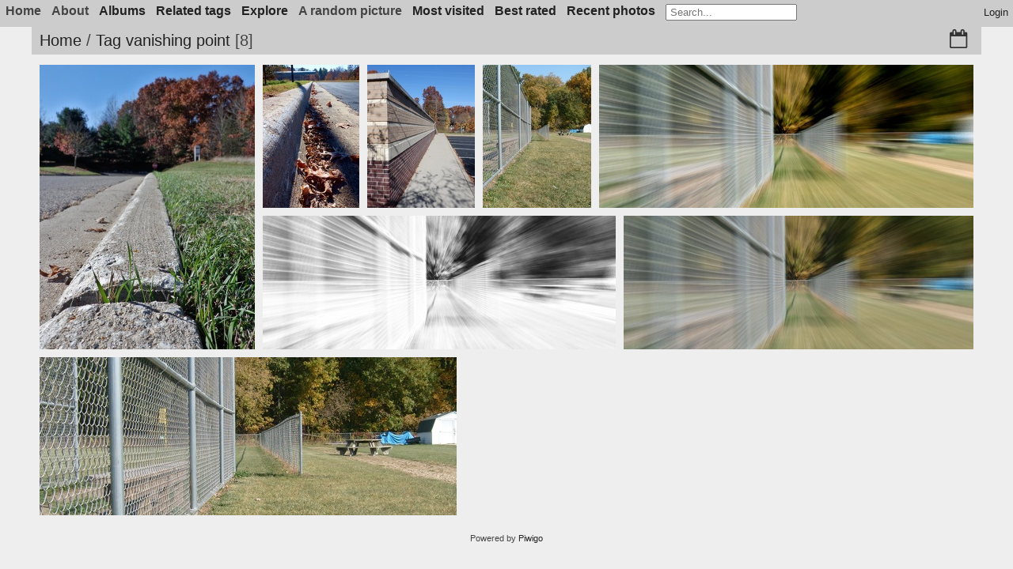

--- FILE ---
content_type: text/html; charset=utf-8
request_url: https://gallery.kjodle.net/index.php?/tags/33-vanishing_point
body_size: 6093
content:
<!DOCTYPE html>
<html lang=en dir=ltr>
<head>
<title>Tag vanishing point</title>
<link rel="shortcut icon" type="image/x-icon" href="./local/favicon.ico">
<link rel="stylesheet" type="text/css" href="themes/modus/css/open-sans/open-sans.css"> 
<link rel="stylesheet" type="text/css" href="_data/combined/183pt6a.css"><link rel=canonical href="index.php?/tags/33-vanishing_point"><script type="text/javascript" src="_data/combined/c07kxr.js"></script>
<meta name=viewport content="width=device-width,initial-scale=1">


<script type="text/javascript">
var randomPictOpt={
    
      fixedHeight:0,
      delay:0,
      showName:"u",
      showComment:"n",
      pictures:[
          {
            'comment':'',
            'link':"picture.php?/239/category",
            'name':'Skyscape #2',
            'thumb':"_data/i/upload/2011/05/06/20110506165013-3fe25ffb-th.jpg"
          }
          ,          {
            'comment':'The rear of the service bay is almost identical to the front.',
            'link':"picture.php?/422/category",
            'name':'Behind the service bay',
            'thumb':"_data/i/upload/2016/06/24/20160624111130-26e61661-th.jpg"
          }
          ,          {
            'comment':'Was driving around most of the day with skies like this, but not a drop of rain all day.',
            'link':"picture.php?/379/category",
            'name':'Cloudy skies 001',
            'thumb':"_data/i/upload/2015/08/26/20150826194347-2bd59fa4-th.jpg"
          }
          ,          {
            'comment':'',
            'link':"picture.php?/93/category",
            'name':'',
            'thumb':"_data/i/upload/2011/05/02/20110502124555-2f6f6259-th.jpg"
          }
          ,          {
            'comment':'',
            'link':"picture.php?/528/category",
            'name':'Fractured rock #2',
            'thumb':"_data/i/upload/2022/10/21/20221021001814-a7bc0dc5-th.jpg"
          }
          ,          {
            'comment':'This house seemed especially colorful to me. ',
            'link':"picture.php?/19/category",
            'name':'',
            'thumb':"_data/i/upload/2011/05/01/20110501182603-8e6df47e-th.jpg"
          }
          ,          {
            'comment':'The focal point is in the bottom left corner of the image. This composition emphasizes both the sky and the stand of trees to the right.',
            'link':"picture.php?/351/category",
            'name':'rule-of-thirds-02',
            'thumb':"_data/i/upload/2015/08/18/20150818103449-b65bff34-th.jpg"
          }
          ,          {
            'comment':'',
            'link':"picture.php?/248/category",
            'name':'',
            'thumb':"_data/i/upload/2011/05/07/20110507083237-864aa08c-th.jpg"
          }
          ,          {
            'comment':'',
            'link':"picture.php?/531/category",
            'name':'Bark of red pine #1',
            'thumb':"_data/i/upload/2022/10/21/20221021001819-484ccfea-th.jpg"
          }
          ,          {
            'comment':'',
            'link':"picture.php?/157/category",
            'name':'',
            'thumb':"_data/i/upload/2011/05/02/20110502125916-0626183a-th.jpg"
          }
          ,          {
            'comment':'',
            'link':"picture.php?/86/category",
            'name':'',
            'thumb':"_data/i/upload/2011/05/02/20110502124506-68db8257-th.jpg"
          }
          ,          {
            'comment':'',
            'link':"picture.php?/105/category",
            'name':'',
            'thumb':"_data/i/upload/2011/05/02/20110502125456-01368911-th.jpg"
          }
          ,          {
            'comment':'',
            'link':"picture.php?/514/category",
            'name':'Electrical meters',
            'thumb':"_data/i/upload/2022/10/08/20221008202401-54153cc5-th.jpg"
          }
          ,          {
            'comment':'',
            'link':"picture.php?/499/category",
            'name':'Clouds #2',
            'thumb':"_data/i/upload/2022/10/08/20221008151527-8db41331-th.jpg"
          }
          ,          {
            'comment':'Although I love this little Fuji camera, it does have its limitations, and this image is a good example. Because it was overcast, the camera used a wider aperture and as a result, the depth of field is fairly shadow, and only a portion of the rail is in focus. <br><br>There is a manual mode, but I did not have a tripod with me and this would have required too slow a shutter speed to get a clear image.',
            'link':"picture.php?/560/category",
            'name':'Along the rail',
            'thumb':"_data/i/upload/2022/10/30/20221030154215-9db3cbd4-th.jpg"
          }
          ,          {
            'comment':'',
            'link':"picture.php?/78/category",
            'name':'',
            'thumb':"_data/i/upload/2011/05/02/20110502124422-c6dfcec7-th.jpg"
          }
          ,          {
            'comment':'',
            'link':"picture.php?/94/category",
            'name':'',
            'thumb':"_data/i/upload/2011/05/02/20110502124601-b59ba9d2-th.jpg"
          }
          ,          {
            'comment':'',
            'link':"picture.php?/576/category",
            'name':'Deliveries',
            'thumb':"_data/i/upload/2022/10/30/20221030233021-3403c7b4-th.jpg"
          }
          ,          {
            'comment':'',
            'link':"picture.php?/163/category",
            'name':'',
            'thumb':"_data/i/upload/2011/05/02/20110502125945-66a80322-th.jpg"
          }
          ,          {
            'comment':'I found a walking path which snaked along the edge of this ridge which overlooked a small wide valley maybe twenty feet below. This photo does not do it justice, but I liked how it looks foggy in the distance, because it was certainly wasn\'t. The day was warm and bright.',
            'link':"picture.php?/460/category",
            'name':'The Path',
            'thumb':"_data/i/upload/2022/09/21/20220921214729-a8a708ef-th.jpg"
          }
          ,          {
            'comment':'',
            'link':"picture.php?/387/category",
            'name':'<i>Krigia virginica</i>',
            'thumb':"_data/i/upload/2015/08/27/20150827182742-672975de-th.jpg"
          }
          ,          {
            'comment':'',
            'link':"picture.php?/471/category",
            'name':'Lock and security',
            'thumb':"_data/i/upload/2022/10/05/20221005200925-bc6fd26e-th.jpg"
          }
          ,          {
            'comment':'',
            'link':"picture.php?/77/category",
            'name':'',
            'thumb':"_data/i/upload/2011/05/02/20110502124417-377d2c94-th.jpg"
          }
          ,          {
            'comment':'',
            'link':"picture.php?/231/category",
            'name':'',
            'thumb':"_data/i/upload/2011/05/06/20110506155942-f71e7bb9-th.jpg"
          }
          ,          {
            'comment':'The east end of the service bay, where cars were parked once their oil was changed.',
            'link':"picture.php?/421/category",
            'name':'The service bay',
            'thumb':"_data/i/upload/2016/06/24/20160624111119-a247e99d-th.jpg"
          }
                ]
    
    };
</script>



<meta name="generator" content="Piwigo (aka PWG), see piwigo.org">

<meta name="description" content="Tag vanishing point">


<style type="text/css">#thumbnails .gthumb { margin:0 0 10px 10px !important; }</style>
<!--[if IE 8]>
<style type="text/css">#thumbnails .gthumb a { right: 0px; }</style>
<![endif]-->
</head>

<body id=theCategoryPage>





<aside id=menubar>
		<dl id=mbAMM_links>
<!-- links menu bar -->
  <dt>Home</dt>
<dd>
  <ul class="amm-MenuBar-links">
      <li>
                <a href="https://gallery.kjodle.net/"
          >Atelier Lux</a>
      </li>
      <li>
                <a href="https://kjodle.net/"
           target = '_blank' >kjodle.net</a>
      </li>
  </ul>
</dd>

	</dl>
		<dl id=mbAdditionalPages>
<dt>About</dt>
  <dd>
    <ul>
      <li>
        <a href="index.php?/page/licensing_information">Want to use these images in your project?</a>
      </li>
      <li>
        <a href="index.php?/page/support">Support</a>
      </li>
      <li>
        <a href="index.php?/page/2024_Jan_update">2024 Update</a>
      </li>
      <li>
        <a href="index.php?/page/updates">Updates</a>
      </li>
    </ul>
  </dd>

	</dl>
		<dl id=mbCategories>
<dt>
	<a href="index.php?/categories">Albums</a>
</dt>
<dd>
  <ul>
    <li >
      <a href="index.php?/category/74"  title="17 photos in this album">Photolog — January & February 2024</a>
      <span class="menuInfoCat badge" title="17 photos in this album">17</span>
      </li>
    
    <li >
      <a href="index.php?/category/73"  title="9 photos in this album">Landscape — Images from T Ave, summer 2006</a>
      <span class="menuInfoCat badge" title="9 photos in this album">9</span>
      </li>
    
    <li >
      <a href="index.php?/category/71"  title="129 photos in this album">Landscape — Daily Walks, October 2022</a>
      <span class="menuInfoCat badge" title="129 photos in this album">129</span>
      </li>
    
    <li >
      <a href="index.php?/category/70"  title="2 photos in this album">Landscape — Eliason Nature Reserve, Summer 2022</a>
      <span class="menuInfoCat badge" title="2 photos in this album">2</span>
      </li>
    
    <li >
      <a href="index.php?/category/69"  title="5 photos in this album">Landscape — Winter Storm, February 2022</a>
      <span class="menuInfoCat badge" title="5 photos in this album">5</span>
      </li>
    
    <li >
      <a href="index.php?/category/68"  title="17 photos in 3 sub-albums">Teaching and Learning</a>
      <span class="menuInfoCatByChild badge" title="17 photos in 3 sub-albums">17</span>
    <ul>
    <li >
      <a href="index.php?/category/56"  title="17 photos in 2 sub-albums">Science Education</a>
      <span class="menuInfoCatByChild badge" title="17 photos in 2 sub-albums">17</span>
    <ul>
    <li >
      <a href="index.php?/category/59"  title="15 photos in this album">Botany: Plants</a>
      <span class="menuInfoCat badge" title="15 photos in this album">15</span>
      </li>
    
    <li >
      <a href="index.php?/category/58"  title="2 photos in this album">Botany Terms</a>
      <span class="menuInfoCat badge" title="2 photos in this album">2</span>
      </li>
    </ul></li></ul></li>
    <li >
      <a href="index.php?/category/61"  title="19 photos in this album">Local — Krum Chevrolet, Summer 2016</a>
      <span class="menuInfoCat badge" title="19 photos in this album">19</span>
      </li>
    
    <li >
      <a href="index.php?/category/62"  title="4 photos in this album">Landscape — Sunsets, June 2016</a>
      <span class="menuInfoCat badge" title="4 photos in this album">4</span>
      </li>
    
    <li >
      <a href="index.php?/category/40"  title="23 photos in 2 sub-albums">Exhibitions</a>
      <span class="menuInfoCatByChild badge" title="23 photos in 2 sub-albums">23</span>
    <ul>
    <li >
      <a href="index.php?/category/45"  title="2 photos in this album">Walls</a>
      <span class="menuInfoCat badge" title="2 photos in this album">2</span>
      </li>
    
    <li >
      <a href="index.php?/category/41"  title="21 photos in this album">From Instagram</a>
      <span class="menuInfoCat badge" title="21 photos in this album">21</span>
      </li>
    </ul></li>
    <li >
      <a href="index.php?/category/36"  title="27 photos in this album">Landscape — Al Sabo Preserve, August 2015</a>
      <span class="menuInfoCat badge" title="27 photos in this album">27</span>
      </li>
    
    <li >
      <a href="index.php?/category/39"  title="9 photos in this album">Still Life — Fruits and Vegetables, Summer 2015</a>
      <span class="menuInfoCat badge" title="9 photos in this album">9</span>
      </li>
    
    <li >
      <a href="index.php?/category/35"  title="16 photos in 3 sub-albums">Experiments</a>
      <span class="menuInfoCatByChild badge" title="16 photos in 3 sub-albums">16</span>
    <ul>
    <li >
      <a href="index.php?/category/72"  title="6 photos in this album">Leaf portraits - test shots</a>
      <span class="menuInfoCat badge" title="6 photos in this album">6</span>
      </li>
    
    <li >
      <a href="index.php?/category/37"  title="5 photos in this album">Rule of Thirds</a>
      <span class="menuInfoCat badge" title="5 photos in this album">5</span>
      </li>
    
    <li >
      <a href="index.php?/category/14"  title="5 photos in this album">Vanishing Point Exercise</a>
      <span class="menuInfoCat badge" title="5 photos in this album">5</span>
      </li>
    </ul></li>
    <li >
      <a href="index.php?/category/64"  title="4 photos in this album">Local — Three Rivers, Spring 2015</a>
      <span class="menuInfoCat badge" title="4 photos in this album">4</span>
      </li>
    
    <li >
      <a href="index.php?/category/33"  title="3 photos in this album">Landscape — scenes from the earth kingdom, Spring 2013</a>
      <span class="menuInfoCat badge" title="3 photos in this album">3</span>
      </li>
    
    <li >
      <a href="index.php?/category/26"  title="4 photos in this album">Landscape — Night Sky & Conjunction, June 2015</a>
      <span class="menuInfoCat badge" title="4 photos in this album">4</span>
      </li>
    
    <li >
      <a href="index.php?/category/52"  title="8 photos in this album">Local — Vicksburg Hospital, Summer 2016</a>
      <span class="menuInfoCat badge" title="8 photos in this album">8</span>
      </li>
    
    <li >
      <a href="index.php?/category/23"  title="28 photos in 4 sub-albums">Personal</a>
      <span class="menuInfoCatByChild badge" title="28 photos in 4 sub-albums">28</span>
    <ul>
    <li >
      <a href="index.php?/category/29"  title="6 photos in this album">Childhood</a>
      <span class="menuInfoCat badge" title="6 photos in this album">6</span>
      </li>
    
    <li >
      <a href="index.php?/category/76"  title="1 photo in this album">Miscellaneous</a>
      <span class="menuInfoCat badge" title="1 photo in this album">1</span>
      </li>
    
    <li >
      <a href="index.php?/category/11"  title="17 photos in this album">Car Accident with Deer</a>
      <span class="menuInfoCat badge" title="17 photos in this album">17</span>
      </li>
    
    <li >
      <a href="index.php?/category/25"  title="4 photos in this album">Weird Signs</a>
      <span class="menuInfoCat badge" title="4 photos in this album">4</span>
      </li>
    </ul></li>
    <li >
      <a href="index.php?/category/12"  title="7 photos in this album">Landscape — Hoarfrost Morning, December 2010</a>
      <span class="menuInfoCat badge" title="7 photos in this album">7</span>
      </li>
    
    <li >
      <a href="index.php?/category/13"  title="7 photos in this album">Landscape — Little League Fields, Spring 2011</a>
      <span class="menuInfoCat badge" title="7 photos in this album">7</span>
      </li>
    
    <li >
      <a href="index.php?/category/9"  title="8 photos in this album">Landscape — March 2010</a>
      <span class="menuInfoCat badge" title="8 photos in this album">8</span>
      </li>
    
    <li >
      <a href="index.php?/category/4"  title="18 photos in this album">Landscape — Gourdneck Prairie Cemetery, Summer 2011</a>
      <span class="menuInfoCat badge" title="18 photos in this album">18</span>
      </li>
    
    <li >
      <a href="index.php?/category/34"  title="21 photos in this album">Local — Christmas 2009</a>
      <span class="menuInfoCat badge" title="21 photos in this album">21</span>
      </li>
    
    <li >
      <a href="index.php?/category/6"  title="74 photos in this album">Local — Vicksburg Old Car Show, June 2009</a>
      <span class="menuInfoCat badge" title="74 photos in this album">74</span>
      </li>
    
    <li >
      <a href="index.php?/category/3"  title="25 photos in this album">Landscape — Russ Forest, Spring 2011</a>
      <span class="menuInfoCat badge" title="25 photos in this album">25</span>
      </li>
    
    <li >
      <a href="index.php?/category/5"  title="30 photos in this album">Local — Vicksburg Old Car Show, June 2008</a>
      <span class="menuInfoCat badge" title="30 photos in this album">30</span>
  </li></ul>

	<p class="totalImages">514 photos</p>
</dd>

	</dl>
		<dl id=mbTags>

<dt><a>Related tags</a></dt>
<dd>
	<div id=menuTagCloud>
		<a class="tagLevel1" href="index.php?/tags/33-vanishing_point/121-brick" title="1 photo is also linked to current tags" rel=nofollow>+brick</a>
<a class="tagLevel3" href="index.php?/tags/33-vanishing_point/215-category_local" title="3 photos are also linked to current tags" rel=nofollow>+Category: Local</a>
<a class="tagLevel2" href="index.php?/tags/33-vanishing_point/275-concrete" title="2 photos are also linked to current tags" rel=nofollow>+concrete</a>
<a class="tagLevel4" href="index.php?/tags/33-vanishing_point/32-fence" title="5 photos are also linked to current tags" rel=nofollow>+fence</a>
<a class="tagLevel4" href="index.php?/tags/33-vanishing_point/34-photoshop" title="5 photos are also linked to current tags" rel=nofollow>+Photoshop</a>
	</div>
</dd>

	</dl>
		<dl id=mbSpecials>

<dt><a>Explore</a></dt>
<dd>
	<ul><li><a href="index.php?/most_visited" title="display most visited photos">Most visited</a></li><li><a href="index.php?/best_rated" title="display best rated photos">Best rated</a></li><li><a href="random.php" title="display a set of random photos" rel="nofollow">Random photos</a></li><li><a href="index.php?/recent_pics" title="display most recent photos">Recent photos</a></li><li><a href="index.php?/recent_cats" title="display recently updated albums">Recent albums</a></li><li><a href="index.php?/created-monthly-calendar" title="display each day with photos, month per month" rel="nofollow">Calendar</a></li></ul>
</dd>

	</dl>
		<dl id=mbAMM_randompict>
<!-- random picture menu bar -->
<dt>A random picture</dt>

<dd id="irandompicdd" class="randompicdd">
  <div id="irandompicinner" class="illustration">
    <div class="ammillustrationc">
      <div id="iamm_ill0" class="ammillustration">
        <span id='iammRPicNameO' style='display:none;'></span>
        <span id='iammRPicCommentO' style='display:none;'></span>
        <a id='iammRPicLink' ><img id="iammRPicImg"/></a>
        <span id='iammRPicNameU' style='display:none;'></span>
        <span id='iammRPicCommentU' style='display:none;'></span>
      </div>
    </div>
  </div>
</dd>


	</dl>
	
<dl id="mbMostVisited"><dt><a href="index.php?/most_visited" title="display most visited photos">Most visited</a></dt></dl>
<dl id="mbBestRated"><dt><a href="index.php?/best_rated" title="display best rated photos">Best rated</a></dt></dl>
<dl><dt><a href="index.php?/recent_pics" title="display most recent photos">Recent photos</a></dt></dl>
<dl style="float:none">
	<form style="margin:0;display:inline" action="qsearch.php" method=get id=quicksearch onsubmit="return this.q.value!='';">
		<input type="text" name=q id=qsearchInput placeholder="Search..." >
	</form>
</dl>
<dl style="float:right;margin-top:3px">
	<dt style="font-size:100%;font-weight:normal;padding-left:15px"><a href="identification.php" rel=nofollow>Login</a></dt>
	<dd style="right:0">
		<ul>
		<li><a href="identification.php" rel="nofollow">Login</a></li>
		<li><a href="password.php" title="Forgot your password?" rel="nofollow">Forgot your password?</a></li>
		</ul>
<form method=post action="identification.php" id=quickconnect> <fieldset> <legend>Quick connect</legend> <p> <label for=userX>Username</label><br> <input type=text name=username id=userX value="" style="width:99%"> </p> <p><label for=passX>Password</label><br> <input type=password name=password id=passX style="width:99%"> </p><p><label>Auto login&nbsp;<input type=checkbox name=remember_me value=1> </label></p><p> <input type=hidden name=redirect value="%2Findex.php%3F%2Ftags%2F33-vanishing_point"> <input type=submit name=login value="Submit"> </p> </fieldset> </form>
	</dd>
</dl>

</aside>
<a id="menuSwitcher" class="pwg-button" title="Menu"><span class="pwg-icon pwg-icon-menu"></span></a>





<div id="content" class="content contentWithMenu">
<div class="titrePage">
	<a id=albumActionsSwitcher class=pwg-button><span class="pwg-icon pwg-icon-ellipsis"></span></a><ul class="categoryActions">

		<li><a href="index.php?/tags/33-vanishing_point/posted-monthly-list" title="display a calendar by posted date" class="pwg-state-default pwg-button" rel="nofollow"> <span class="pwg-icon pwg-icon-calendar"></span><span class="pwg-button-text">Calendar</span> </a></li>
	</ul>

<h2><a href="http://gallery.kjodle.net/">Home</a> / <a href="tags.php" title="display available tags">Tag</a> <a href="index.php?/tags/33-vanishing_point" title="display photos linked to this tag">vanishing point</a> <span class="badge nb_items">8</span></h2>



</div>










<div class="loader"><img src="themes/default/images/ajax_loader.gif"></div>
<ul class="thumbnails" id="thumbnails">
  <li class="gthumb">
    <span class="thumbLegend">
      <span class="thumbName">
        The Curb
      </span>
      <span class="zero nb-comments">
        0 comments
      </span>
       -       <span class="nb-hits">
        11434 hits
      </span>
    </span>
  <a href="picture.php?/599/tags/33-vanishing_point">
    <img class="thumbnail" src="_data/i/upload/2022/11/20/20221120002518-afd48596-cu_s9999x200.jpg" alt="The Curb" title="The Curb (11434 visits) I have a fascination with vanishing points, apparently." width="150" height="200">
  </a>
</li>
<li class="gthumb">
    <span class="thumbLegend">
      <span class="thumbName">
        Curb with shadow
      </span>
      <span class="zero nb-comments">
        0 comments
      </span>
       -       <span class="nb-hits">
        11612 hits
      </span>
    </span>
  <a href="picture.php?/595/tags/33-vanishing_point">
    <img class="thumbnail" src="_data/i/upload/2022/11/20/20221120002503-664497f5-cu_s9999x200.jpg" alt="Curb with shadow" title="Curb with shadow (11612 visits)" width="135" height="200">
  </a>
</li>
<li class="gthumb">
    <span class="thumbLegend">
      <span class="thumbName">
        Brick Wall
      </span>
      <span class="zero nb-comments">
        0 comments
      </span>
       -       <span class="nb-hits">
        11448 hits
      </span>
    </span>
  <a href="picture.php?/594/tags/33-vanishing_point">
    <img class="thumbnail" src="_data/i/upload/2022/11/20/20221120002459-cbd55cec-cu_s9999x200.jpg" alt="Brick Wall" title="Brick Wall (11448 visits)" width="150" height="200">
  </a>
</li>
<li class="gthumb">
    <span class="thumbLegend">
      <span class="thumbName">
        Original shot
      </span>
      <span class="zero nb-comments">
        0 comments
      </span>
       -       <span class="nb-hits">
        36352 hits
      </span>
    </span>
  <a href="picture.php?/261/tags/33-vanishing_point">
    <img class="thumbnail" src="_data/i/upload/2011/05/07/20110507084054-afee385b-cu_s9999x200.jpg" alt="Original shot" title="Original shot (36352 visits) I was intrigued by this shot, because all the lines suggested a vanishing point, but didn't show it...." width="150" height="200">
  </a>
</li>
<li class="gthumb">
    <span class="thumbLegend">
      <span class="thumbName">
        Return to blur
      </span>
      <span class="zero nb-comments">
        0 comments
      </span>
       -       <span class="nb-hits">
        32782 hits
      </span>
    </span>
  <a href="picture.php?/260/tags/33-vanishing_point">
    <img class="thumbnail" src="_data/i/upload/2011/05/07/20110507084041-23189f24-cu_s9999x200.jpg" alt="Return to blur" title="Return to blur (32782 visits) I noticed that applying the gradient map punched up the contrast, which I liked, so I returned to th..." width="527" height="200">
  </a>
</li>
<li class="gthumb">
    <span class="thumbLegend">
      <span class="thumbName">
        Gradient Map
      </span>
      <span class="zero nb-comments">
        0 comments
      </span>
       -       <span class="nb-hits">
        32507 hits
      </span>
    </span>
  <a href="picture.php?/259/tags/33-vanishing_point">
    <img class="thumbnail" src="_data/i/upload/2011/05/07/20110507084021-3c2f18bf-cu_s9999x200.jpg" alt="Gradient Map" title="Gradient Map (32507 visits) I then applied a gradient map (Steel Bar) to the picture to reduce it to a black and white image. " width="527" height="200">
  </a>
</li>
<li class="gthumb">
    <span class="thumbLegend">
      <span class="thumbName">
        Radial Blur
      </span>
      <span class="zero nb-comments">
        0 comments
      </span>
       -       <span class="nb-hits">
        34778 hits
      </span>
    </span>
  <a href="picture.php?/258/tags/33-vanishing_point">
    <img class="thumbnail" src="_data/i/upload/2011/05/07/20110507084006-db99c946-cu_s9999x200.jpg" alt="Radial Blur" title="Radial Blur (34778 visits) Even though I was the only one on the field, I wanted something to suggest action. I used a radial b..." width="527" height="200">
  </a>
</li>
<li class="gthumb">
    <span class="thumbLegend">
      <span class="thumbName">
        Cropped
      </span>
      <span class="zero nb-comments">
        0 comments
      </span>
       -       <span class="nb-hits">
        29661 hits
      </span>
    </span>
  <a href="picture.php?/257/tags/33-vanishing_point">
    <img class="thumbnail" src="_data/i/upload/2011/05/07/20110507083950-9319e1ee-cu_s9999x200.jpg" alt="Cropped" title="Cropped (29661 visits) As it turned out, this worked out better as a panoramic shot, so I cropped it low and wide. " width="527" height="200">
  </a>
</li>











</ul>

</div>
<div id="copyright">

	Powered by	<a href="https://piwigo.org">Piwigo</a>
	
<script type="text/javascript" src="_data/combined/1a0zppm.js"></script>
<script type="text/javascript">//<![CDATA[

var h = jQuery("#theHeader div.banner").css("height");
		var d = jQuery("#menuSwitcher").css("padding-top");

		jQuery(document).ready(function(){
			if( jQuery('#theHeader div.banner').is(':visible') && jQuery("body").css("display") == "flex"){
				jQuery("#menuSwitcher").css("padding-top",parseInt(h)+parseInt(d));
			};
		});
GThumb.max_height = 200;
GThumb.margin = 10;
GThumb.method = 'crop';

GThumb.big_thumb = {id:599,src:'_data/i/upload/2022/11/20/20221120002518-afd48596-cu_s9999x410.jpg',width:307,height:410};

GThumb.build();
jQuery(window).bind('RVTS_loaded', GThumb.build);
jQuery('#thumbnails').resize(GThumb.process);
try{document.cookie="caps="+(window.devicePixelRatio?window.devicePixelRatio:1)+"x"+document.documentElement.clientWidth+"x"+document.documentElement.clientHeight+";path=/"}catch(er){document.cookie="caps=1x1x1x"+err.message;}
//]]></script>
<script type="text/javascript">
(function() {
var s,after = document.getElementsByTagName('script')[document.getElementsByTagName('script').length-1];
s=document.createElement('script'); s.type='text/javascript'; s.async=true; s.src='_data/combined/wai20g.js';
after = after.parentNode.insertBefore(s, after);
})();
</script>
</div>
</body>
</html>